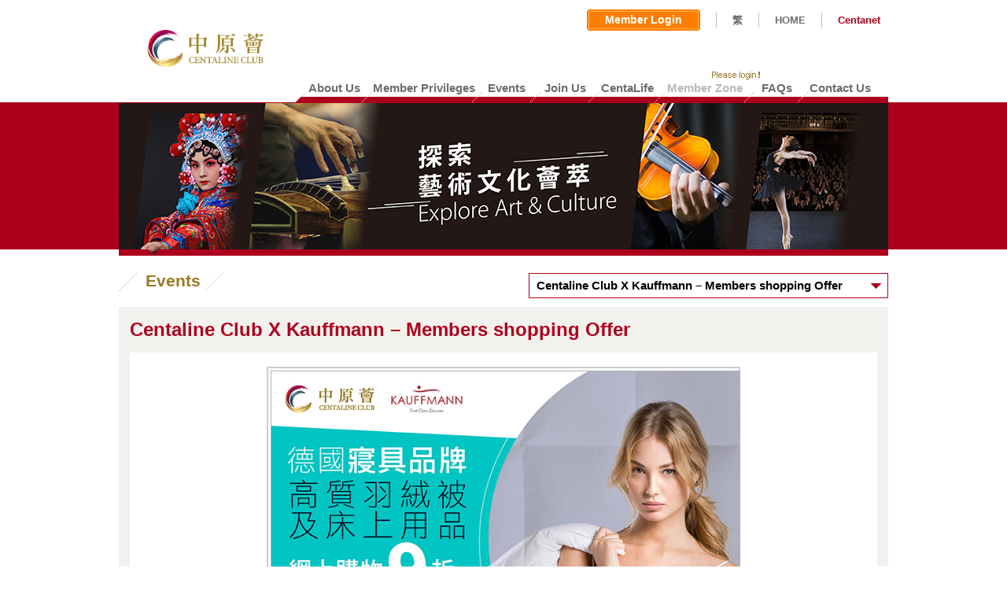

--- FILE ---
content_type: text/css
request_url: https://hk.centanet.com/centalineclub/Contents/Styles/cms-paging.css?v=1.0.9445.26187
body_size: 313
content:
.paging {
    width: 760px;
    float: right;
    line-height: 23px;
    font-size: 12pt;
}

    .paging a {
        cursor: pointer;
        color: #4169E1;
        margin-right: 10px;
    }

        .paging a:hover {
            color: #E50012;
        }

    .paging .pagingCurrent {
        color: #E50012;
    }


--- FILE ---
content_type: text/css
request_url: https://hk.centanet.com/centalineclub/Contents/Styles/Events.css?v=1.0.9445.26187
body_size: 192
content:
.articlesPhotoA img {   width: 100%;}
